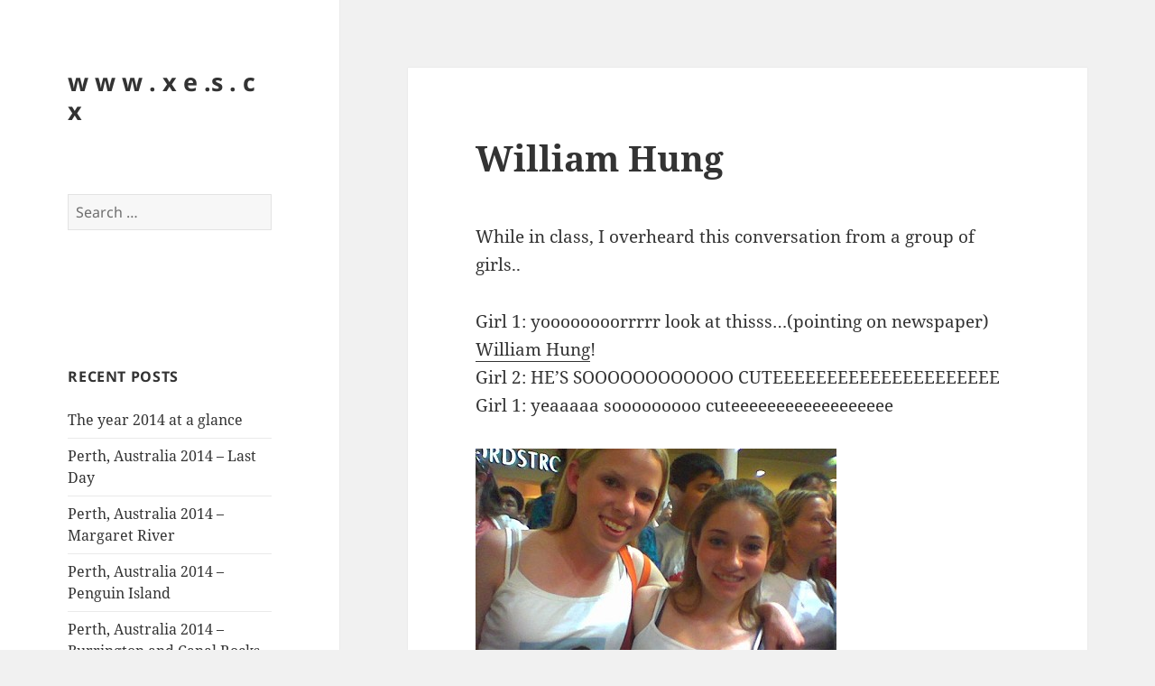

--- FILE ---
content_type: text/html; charset=UTF-8
request_url: https://xes.cx/william-hung/
body_size: 78155
content:
<!DOCTYPE html>
<html lang="en-US" class="no-js">
<head>
	<meta charset="UTF-8">
	<meta name="viewport" content="width=device-width, initial-scale=1.0">
	<link rel="profile" href="https://gmpg.org/xfn/11">
	<link rel="pingback" href="https://xes.cx/wp/xmlrpc.php">
	<script>(function(html){html.className = html.className.replace(/\bno-js\b/,'js')})(document.documentElement);</script>
<title>William Hung &#8211; w w w . x e .s . c x</title>
<meta name='robots' content='max-image-preview:large' />
	<style>img:is([sizes="auto" i], [sizes^="auto," i]) { contain-intrinsic-size: 3000px 1500px }</style>
	<link rel='dns-prefetch' href='//secure.gravatar.com' />
<link rel='dns-prefetch' href='//stats.wp.com' />
<link rel='dns-prefetch' href='//v0.wordpress.com' />
<link rel="alternate" type="application/rss+xml" title="w w w . x e .s . c x &raquo; Feed" href="https://xes.cx/feed/" />
<link rel="alternate" type="application/rss+xml" title="w w w . x e .s . c x &raquo; Comments Feed" href="https://xes.cx/comments/feed/" />
<link rel="alternate" type="application/rss+xml" title="w w w . x e .s . c x &raquo; William Hung Comments Feed" href="https://xes.cx/william-hung/feed/" />
<script>
window._wpemojiSettings = {"baseUrl":"https:\/\/s.w.org\/images\/core\/emoji\/15.0.3\/72x72\/","ext":".png","svgUrl":"https:\/\/s.w.org\/images\/core\/emoji\/15.0.3\/svg\/","svgExt":".svg","source":{"concatemoji":"https:\/\/xes.cx\/wp\/wp-includes\/js\/wp-emoji-release.min.js?ver=e1b1a175447b39dd26debe448a651781"}};
/*! This file is auto-generated */
!function(i,n){var o,s,e;function c(e){try{var t={supportTests:e,timestamp:(new Date).valueOf()};sessionStorage.setItem(o,JSON.stringify(t))}catch(e){}}function p(e,t,n){e.clearRect(0,0,e.canvas.width,e.canvas.height),e.fillText(t,0,0);var t=new Uint32Array(e.getImageData(0,0,e.canvas.width,e.canvas.height).data),r=(e.clearRect(0,0,e.canvas.width,e.canvas.height),e.fillText(n,0,0),new Uint32Array(e.getImageData(0,0,e.canvas.width,e.canvas.height).data));return t.every(function(e,t){return e===r[t]})}function u(e,t,n){switch(t){case"flag":return n(e,"\ud83c\udff3\ufe0f\u200d\u26a7\ufe0f","\ud83c\udff3\ufe0f\u200b\u26a7\ufe0f")?!1:!n(e,"\ud83c\uddfa\ud83c\uddf3","\ud83c\uddfa\u200b\ud83c\uddf3")&&!n(e,"\ud83c\udff4\udb40\udc67\udb40\udc62\udb40\udc65\udb40\udc6e\udb40\udc67\udb40\udc7f","\ud83c\udff4\u200b\udb40\udc67\u200b\udb40\udc62\u200b\udb40\udc65\u200b\udb40\udc6e\u200b\udb40\udc67\u200b\udb40\udc7f");case"emoji":return!n(e,"\ud83d\udc26\u200d\u2b1b","\ud83d\udc26\u200b\u2b1b")}return!1}function f(e,t,n){var r="undefined"!=typeof WorkerGlobalScope&&self instanceof WorkerGlobalScope?new OffscreenCanvas(300,150):i.createElement("canvas"),a=r.getContext("2d",{willReadFrequently:!0}),o=(a.textBaseline="top",a.font="600 32px Arial",{});return e.forEach(function(e){o[e]=t(a,e,n)}),o}function t(e){var t=i.createElement("script");t.src=e,t.defer=!0,i.head.appendChild(t)}"undefined"!=typeof Promise&&(o="wpEmojiSettingsSupports",s=["flag","emoji"],n.supports={everything:!0,everythingExceptFlag:!0},e=new Promise(function(e){i.addEventListener("DOMContentLoaded",e,{once:!0})}),new Promise(function(t){var n=function(){try{var e=JSON.parse(sessionStorage.getItem(o));if("object"==typeof e&&"number"==typeof e.timestamp&&(new Date).valueOf()<e.timestamp+604800&&"object"==typeof e.supportTests)return e.supportTests}catch(e){}return null}();if(!n){if("undefined"!=typeof Worker&&"undefined"!=typeof OffscreenCanvas&&"undefined"!=typeof URL&&URL.createObjectURL&&"undefined"!=typeof Blob)try{var e="postMessage("+f.toString()+"("+[JSON.stringify(s),u.toString(),p.toString()].join(",")+"));",r=new Blob([e],{type:"text/javascript"}),a=new Worker(URL.createObjectURL(r),{name:"wpTestEmojiSupports"});return void(a.onmessage=function(e){c(n=e.data),a.terminate(),t(n)})}catch(e){}c(n=f(s,u,p))}t(n)}).then(function(e){for(var t in e)n.supports[t]=e[t],n.supports.everything=n.supports.everything&&n.supports[t],"flag"!==t&&(n.supports.everythingExceptFlag=n.supports.everythingExceptFlag&&n.supports[t]);n.supports.everythingExceptFlag=n.supports.everythingExceptFlag&&!n.supports.flag,n.DOMReady=!1,n.readyCallback=function(){n.DOMReady=!0}}).then(function(){return e}).then(function(){var e;n.supports.everything||(n.readyCallback(),(e=n.source||{}).concatemoji?t(e.concatemoji):e.wpemoji&&e.twemoji&&(t(e.twemoji),t(e.wpemoji)))}))}((window,document),window._wpemojiSettings);
</script>
<link rel='stylesheet' id='twentyfifteen-jetpack-css' href='https://xes.cx/wp/wp-content/plugins/jetpack/modules/theme-tools/compat/twentyfifteen.css?ver=14.1' media='all' />
<link rel='stylesheet' id='pmb_common-css' href='https://xes.cx/wp/wp-content/plugins/print-my-blog/assets/styles/pmb-common.css?ver=1735526829' media='all' />
<style id='wp-emoji-styles-inline-css'>

	img.wp-smiley, img.emoji {
		display: inline !important;
		border: none !important;
		box-shadow: none !important;
		height: 1em !important;
		width: 1em !important;
		margin: 0 0.07em !important;
		vertical-align: -0.1em !important;
		background: none !important;
		padding: 0 !important;
	}
</style>
<link rel='stylesheet' id='wp-block-library-css' href='https://xes.cx/wp/wp-includes/css/dist/block-library/style.min.css?ver=e1b1a175447b39dd26debe448a651781' media='all' />
<style id='wp-block-library-theme-inline-css'>
.wp-block-audio :where(figcaption){color:#555;font-size:13px;text-align:center}.is-dark-theme .wp-block-audio :where(figcaption){color:#ffffffa6}.wp-block-audio{margin:0 0 1em}.wp-block-code{border:1px solid #ccc;border-radius:4px;font-family:Menlo,Consolas,monaco,monospace;padding:.8em 1em}.wp-block-embed :where(figcaption){color:#555;font-size:13px;text-align:center}.is-dark-theme .wp-block-embed :where(figcaption){color:#ffffffa6}.wp-block-embed{margin:0 0 1em}.blocks-gallery-caption{color:#555;font-size:13px;text-align:center}.is-dark-theme .blocks-gallery-caption{color:#ffffffa6}:root :where(.wp-block-image figcaption){color:#555;font-size:13px;text-align:center}.is-dark-theme :root :where(.wp-block-image figcaption){color:#ffffffa6}.wp-block-image{margin:0 0 1em}.wp-block-pullquote{border-bottom:4px solid;border-top:4px solid;color:currentColor;margin-bottom:1.75em}.wp-block-pullquote cite,.wp-block-pullquote footer,.wp-block-pullquote__citation{color:currentColor;font-size:.8125em;font-style:normal;text-transform:uppercase}.wp-block-quote{border-left:.25em solid;margin:0 0 1.75em;padding-left:1em}.wp-block-quote cite,.wp-block-quote footer{color:currentColor;font-size:.8125em;font-style:normal;position:relative}.wp-block-quote:where(.has-text-align-right){border-left:none;border-right:.25em solid;padding-left:0;padding-right:1em}.wp-block-quote:where(.has-text-align-center){border:none;padding-left:0}.wp-block-quote.is-large,.wp-block-quote.is-style-large,.wp-block-quote:where(.is-style-plain){border:none}.wp-block-search .wp-block-search__label{font-weight:700}.wp-block-search__button{border:1px solid #ccc;padding:.375em .625em}:where(.wp-block-group.has-background){padding:1.25em 2.375em}.wp-block-separator.has-css-opacity{opacity:.4}.wp-block-separator{border:none;border-bottom:2px solid;margin-left:auto;margin-right:auto}.wp-block-separator.has-alpha-channel-opacity{opacity:1}.wp-block-separator:not(.is-style-wide):not(.is-style-dots){width:100px}.wp-block-separator.has-background:not(.is-style-dots){border-bottom:none;height:1px}.wp-block-separator.has-background:not(.is-style-wide):not(.is-style-dots){height:2px}.wp-block-table{margin:0 0 1em}.wp-block-table td,.wp-block-table th{word-break:normal}.wp-block-table :where(figcaption){color:#555;font-size:13px;text-align:center}.is-dark-theme .wp-block-table :where(figcaption){color:#ffffffa6}.wp-block-video :where(figcaption){color:#555;font-size:13px;text-align:center}.is-dark-theme .wp-block-video :where(figcaption){color:#ffffffa6}.wp-block-video{margin:0 0 1em}:root :where(.wp-block-template-part.has-background){margin-bottom:0;margin-top:0;padding:1.25em 2.375em}
</style>
<link rel='stylesheet' id='pmb-select2-css' href='https://xes.cx/wp/wp-content/plugins/print-my-blog/assets/styles/libs/select2.min.css?ver=4.0.6' media='all' />
<link rel='stylesheet' id='pmb-jquery-ui-css' href='https://xes.cx/wp/wp-content/plugins/print-my-blog/assets/styles/libs/jquery-ui/jquery-ui.min.css?ver=1.11.4' media='all' />
<link rel='stylesheet' id='pmb-setup-page-css' href='https://xes.cx/wp/wp-content/plugins/print-my-blog/assets/styles/setup-page.css?ver=1735526829' media='all' />
<link rel='stylesheet' id='mediaelement-css' href='https://xes.cx/wp/wp-includes/js/mediaelement/mediaelementplayer-legacy.min.css?ver=4.2.17' media='all' />
<link rel='stylesheet' id='wp-mediaelement-css' href='https://xes.cx/wp/wp-includes/js/mediaelement/wp-mediaelement.min.css?ver=e1b1a175447b39dd26debe448a651781' media='all' />
<style id='jetpack-sharing-buttons-style-inline-css'>
.jetpack-sharing-buttons__services-list{display:flex;flex-direction:row;flex-wrap:wrap;gap:0;list-style-type:none;margin:5px;padding:0}.jetpack-sharing-buttons__services-list.has-small-icon-size{font-size:12px}.jetpack-sharing-buttons__services-list.has-normal-icon-size{font-size:16px}.jetpack-sharing-buttons__services-list.has-large-icon-size{font-size:24px}.jetpack-sharing-buttons__services-list.has-huge-icon-size{font-size:36px}@media print{.jetpack-sharing-buttons__services-list{display:none!important}}.editor-styles-wrapper .wp-block-jetpack-sharing-buttons{gap:0;padding-inline-start:0}ul.jetpack-sharing-buttons__services-list.has-background{padding:1.25em 2.375em}
</style>
<style id='classic-theme-styles-inline-css'>
/*! This file is auto-generated */
.wp-block-button__link{color:#fff;background-color:#32373c;border-radius:9999px;box-shadow:none;text-decoration:none;padding:calc(.667em + 2px) calc(1.333em + 2px);font-size:1.125em}.wp-block-file__button{background:#32373c;color:#fff;text-decoration:none}
</style>
<style id='global-styles-inline-css'>
:root{--wp--preset--aspect-ratio--square: 1;--wp--preset--aspect-ratio--4-3: 4/3;--wp--preset--aspect-ratio--3-4: 3/4;--wp--preset--aspect-ratio--3-2: 3/2;--wp--preset--aspect-ratio--2-3: 2/3;--wp--preset--aspect-ratio--16-9: 16/9;--wp--preset--aspect-ratio--9-16: 9/16;--wp--preset--color--black: #000000;--wp--preset--color--cyan-bluish-gray: #abb8c3;--wp--preset--color--white: #fff;--wp--preset--color--pale-pink: #f78da7;--wp--preset--color--vivid-red: #cf2e2e;--wp--preset--color--luminous-vivid-orange: #ff6900;--wp--preset--color--luminous-vivid-amber: #fcb900;--wp--preset--color--light-green-cyan: #7bdcb5;--wp--preset--color--vivid-green-cyan: #00d084;--wp--preset--color--pale-cyan-blue: #8ed1fc;--wp--preset--color--vivid-cyan-blue: #0693e3;--wp--preset--color--vivid-purple: #9b51e0;--wp--preset--color--dark-gray: #111;--wp--preset--color--light-gray: #f1f1f1;--wp--preset--color--yellow: #f4ca16;--wp--preset--color--dark-brown: #352712;--wp--preset--color--medium-pink: #e53b51;--wp--preset--color--light-pink: #ffe5d1;--wp--preset--color--dark-purple: #2e2256;--wp--preset--color--purple: #674970;--wp--preset--color--blue-gray: #22313f;--wp--preset--color--bright-blue: #55c3dc;--wp--preset--color--light-blue: #e9f2f9;--wp--preset--gradient--vivid-cyan-blue-to-vivid-purple: linear-gradient(135deg,rgba(6,147,227,1) 0%,rgb(155,81,224) 100%);--wp--preset--gradient--light-green-cyan-to-vivid-green-cyan: linear-gradient(135deg,rgb(122,220,180) 0%,rgb(0,208,130) 100%);--wp--preset--gradient--luminous-vivid-amber-to-luminous-vivid-orange: linear-gradient(135deg,rgba(252,185,0,1) 0%,rgba(255,105,0,1) 100%);--wp--preset--gradient--luminous-vivid-orange-to-vivid-red: linear-gradient(135deg,rgba(255,105,0,1) 0%,rgb(207,46,46) 100%);--wp--preset--gradient--very-light-gray-to-cyan-bluish-gray: linear-gradient(135deg,rgb(238,238,238) 0%,rgb(169,184,195) 100%);--wp--preset--gradient--cool-to-warm-spectrum: linear-gradient(135deg,rgb(74,234,220) 0%,rgb(151,120,209) 20%,rgb(207,42,186) 40%,rgb(238,44,130) 60%,rgb(251,105,98) 80%,rgb(254,248,76) 100%);--wp--preset--gradient--blush-light-purple: linear-gradient(135deg,rgb(255,206,236) 0%,rgb(152,150,240) 100%);--wp--preset--gradient--blush-bordeaux: linear-gradient(135deg,rgb(254,205,165) 0%,rgb(254,45,45) 50%,rgb(107,0,62) 100%);--wp--preset--gradient--luminous-dusk: linear-gradient(135deg,rgb(255,203,112) 0%,rgb(199,81,192) 50%,rgb(65,88,208) 100%);--wp--preset--gradient--pale-ocean: linear-gradient(135deg,rgb(255,245,203) 0%,rgb(182,227,212) 50%,rgb(51,167,181) 100%);--wp--preset--gradient--electric-grass: linear-gradient(135deg,rgb(202,248,128) 0%,rgb(113,206,126) 100%);--wp--preset--gradient--midnight: linear-gradient(135deg,rgb(2,3,129) 0%,rgb(40,116,252) 100%);--wp--preset--gradient--dark-gray-gradient-gradient: linear-gradient(90deg, rgba(17,17,17,1) 0%, rgba(42,42,42,1) 100%);--wp--preset--gradient--light-gray-gradient: linear-gradient(90deg, rgba(241,241,241,1) 0%, rgba(215,215,215,1) 100%);--wp--preset--gradient--white-gradient: linear-gradient(90deg, rgba(255,255,255,1) 0%, rgba(230,230,230,1) 100%);--wp--preset--gradient--yellow-gradient: linear-gradient(90deg, rgba(244,202,22,1) 0%, rgba(205,168,10,1) 100%);--wp--preset--gradient--dark-brown-gradient: linear-gradient(90deg, rgba(53,39,18,1) 0%, rgba(91,67,31,1) 100%);--wp--preset--gradient--medium-pink-gradient: linear-gradient(90deg, rgba(229,59,81,1) 0%, rgba(209,28,51,1) 100%);--wp--preset--gradient--light-pink-gradient: linear-gradient(90deg, rgba(255,229,209,1) 0%, rgba(255,200,158,1) 100%);--wp--preset--gradient--dark-purple-gradient: linear-gradient(90deg, rgba(46,34,86,1) 0%, rgba(66,48,123,1) 100%);--wp--preset--gradient--purple-gradient: linear-gradient(90deg, rgba(103,73,112,1) 0%, rgba(131,93,143,1) 100%);--wp--preset--gradient--blue-gray-gradient: linear-gradient(90deg, rgba(34,49,63,1) 0%, rgba(52,75,96,1) 100%);--wp--preset--gradient--bright-blue-gradient: linear-gradient(90deg, rgba(85,195,220,1) 0%, rgba(43,180,211,1) 100%);--wp--preset--gradient--light-blue-gradient: linear-gradient(90deg, rgba(233,242,249,1) 0%, rgba(193,218,238,1) 100%);--wp--preset--font-size--small: 13px;--wp--preset--font-size--medium: 20px;--wp--preset--font-size--large: 36px;--wp--preset--font-size--x-large: 42px;--wp--preset--spacing--20: 0.44rem;--wp--preset--spacing--30: 0.67rem;--wp--preset--spacing--40: 1rem;--wp--preset--spacing--50: 1.5rem;--wp--preset--spacing--60: 2.25rem;--wp--preset--spacing--70: 3.38rem;--wp--preset--spacing--80: 5.06rem;--wp--preset--shadow--natural: 6px 6px 9px rgba(0, 0, 0, 0.2);--wp--preset--shadow--deep: 12px 12px 50px rgba(0, 0, 0, 0.4);--wp--preset--shadow--sharp: 6px 6px 0px rgba(0, 0, 0, 0.2);--wp--preset--shadow--outlined: 6px 6px 0px -3px rgba(255, 255, 255, 1), 6px 6px rgba(0, 0, 0, 1);--wp--preset--shadow--crisp: 6px 6px 0px rgba(0, 0, 0, 1);}:where(.is-layout-flex){gap: 0.5em;}:where(.is-layout-grid){gap: 0.5em;}body .is-layout-flex{display: flex;}.is-layout-flex{flex-wrap: wrap;align-items: center;}.is-layout-flex > :is(*, div){margin: 0;}body .is-layout-grid{display: grid;}.is-layout-grid > :is(*, div){margin: 0;}:where(.wp-block-columns.is-layout-flex){gap: 2em;}:where(.wp-block-columns.is-layout-grid){gap: 2em;}:where(.wp-block-post-template.is-layout-flex){gap: 1.25em;}:where(.wp-block-post-template.is-layout-grid){gap: 1.25em;}.has-black-color{color: var(--wp--preset--color--black) !important;}.has-cyan-bluish-gray-color{color: var(--wp--preset--color--cyan-bluish-gray) !important;}.has-white-color{color: var(--wp--preset--color--white) !important;}.has-pale-pink-color{color: var(--wp--preset--color--pale-pink) !important;}.has-vivid-red-color{color: var(--wp--preset--color--vivid-red) !important;}.has-luminous-vivid-orange-color{color: var(--wp--preset--color--luminous-vivid-orange) !important;}.has-luminous-vivid-amber-color{color: var(--wp--preset--color--luminous-vivid-amber) !important;}.has-light-green-cyan-color{color: var(--wp--preset--color--light-green-cyan) !important;}.has-vivid-green-cyan-color{color: var(--wp--preset--color--vivid-green-cyan) !important;}.has-pale-cyan-blue-color{color: var(--wp--preset--color--pale-cyan-blue) !important;}.has-vivid-cyan-blue-color{color: var(--wp--preset--color--vivid-cyan-blue) !important;}.has-vivid-purple-color{color: var(--wp--preset--color--vivid-purple) !important;}.has-black-background-color{background-color: var(--wp--preset--color--black) !important;}.has-cyan-bluish-gray-background-color{background-color: var(--wp--preset--color--cyan-bluish-gray) !important;}.has-white-background-color{background-color: var(--wp--preset--color--white) !important;}.has-pale-pink-background-color{background-color: var(--wp--preset--color--pale-pink) !important;}.has-vivid-red-background-color{background-color: var(--wp--preset--color--vivid-red) !important;}.has-luminous-vivid-orange-background-color{background-color: var(--wp--preset--color--luminous-vivid-orange) !important;}.has-luminous-vivid-amber-background-color{background-color: var(--wp--preset--color--luminous-vivid-amber) !important;}.has-light-green-cyan-background-color{background-color: var(--wp--preset--color--light-green-cyan) !important;}.has-vivid-green-cyan-background-color{background-color: var(--wp--preset--color--vivid-green-cyan) !important;}.has-pale-cyan-blue-background-color{background-color: var(--wp--preset--color--pale-cyan-blue) !important;}.has-vivid-cyan-blue-background-color{background-color: var(--wp--preset--color--vivid-cyan-blue) !important;}.has-vivid-purple-background-color{background-color: var(--wp--preset--color--vivid-purple) !important;}.has-black-border-color{border-color: var(--wp--preset--color--black) !important;}.has-cyan-bluish-gray-border-color{border-color: var(--wp--preset--color--cyan-bluish-gray) !important;}.has-white-border-color{border-color: var(--wp--preset--color--white) !important;}.has-pale-pink-border-color{border-color: var(--wp--preset--color--pale-pink) !important;}.has-vivid-red-border-color{border-color: var(--wp--preset--color--vivid-red) !important;}.has-luminous-vivid-orange-border-color{border-color: var(--wp--preset--color--luminous-vivid-orange) !important;}.has-luminous-vivid-amber-border-color{border-color: var(--wp--preset--color--luminous-vivid-amber) !important;}.has-light-green-cyan-border-color{border-color: var(--wp--preset--color--light-green-cyan) !important;}.has-vivid-green-cyan-border-color{border-color: var(--wp--preset--color--vivid-green-cyan) !important;}.has-pale-cyan-blue-border-color{border-color: var(--wp--preset--color--pale-cyan-blue) !important;}.has-vivid-cyan-blue-border-color{border-color: var(--wp--preset--color--vivid-cyan-blue) !important;}.has-vivid-purple-border-color{border-color: var(--wp--preset--color--vivid-purple) !important;}.has-vivid-cyan-blue-to-vivid-purple-gradient-background{background: var(--wp--preset--gradient--vivid-cyan-blue-to-vivid-purple) !important;}.has-light-green-cyan-to-vivid-green-cyan-gradient-background{background: var(--wp--preset--gradient--light-green-cyan-to-vivid-green-cyan) !important;}.has-luminous-vivid-amber-to-luminous-vivid-orange-gradient-background{background: var(--wp--preset--gradient--luminous-vivid-amber-to-luminous-vivid-orange) !important;}.has-luminous-vivid-orange-to-vivid-red-gradient-background{background: var(--wp--preset--gradient--luminous-vivid-orange-to-vivid-red) !important;}.has-very-light-gray-to-cyan-bluish-gray-gradient-background{background: var(--wp--preset--gradient--very-light-gray-to-cyan-bluish-gray) !important;}.has-cool-to-warm-spectrum-gradient-background{background: var(--wp--preset--gradient--cool-to-warm-spectrum) !important;}.has-blush-light-purple-gradient-background{background: var(--wp--preset--gradient--blush-light-purple) !important;}.has-blush-bordeaux-gradient-background{background: var(--wp--preset--gradient--blush-bordeaux) !important;}.has-luminous-dusk-gradient-background{background: var(--wp--preset--gradient--luminous-dusk) !important;}.has-pale-ocean-gradient-background{background: var(--wp--preset--gradient--pale-ocean) !important;}.has-electric-grass-gradient-background{background: var(--wp--preset--gradient--electric-grass) !important;}.has-midnight-gradient-background{background: var(--wp--preset--gradient--midnight) !important;}.has-small-font-size{font-size: var(--wp--preset--font-size--small) !important;}.has-medium-font-size{font-size: var(--wp--preset--font-size--medium) !important;}.has-large-font-size{font-size: var(--wp--preset--font-size--large) !important;}.has-x-large-font-size{font-size: var(--wp--preset--font-size--x-large) !important;}
:where(.wp-block-post-template.is-layout-flex){gap: 1.25em;}:where(.wp-block-post-template.is-layout-grid){gap: 1.25em;}
:where(.wp-block-columns.is-layout-flex){gap: 2em;}:where(.wp-block-columns.is-layout-grid){gap: 2em;}
:root :where(.wp-block-pullquote){font-size: 1.5em;line-height: 1.6;}
</style>
<link rel='stylesheet' id='twentyfifteen-fonts-css' href='https://xes.cx/wp/wp-content/themes/twentyfifteen/assets/fonts/noto-sans-plus-noto-serif-plus-inconsolata.css?ver=20230328' media='all' />
<link rel='stylesheet' id='genericons-css' href='https://xes.cx/wp/wp-content/plugins/jetpack/_inc/genericons/genericons/genericons.css?ver=3.1' media='all' />
<link rel='stylesheet' id='twentyfifteen-style-css' href='https://xes.cx/wp/wp-content/themes/twentyfifteen/style.css?ver=20241112' media='all' />
<link rel='stylesheet' id='twentyfifteen-block-style-css' href='https://xes.cx/wp/wp-content/themes/twentyfifteen/css/blocks.css?ver=20240715' media='all' />
<script src="https://xes.cx/wp/wp-includes/js/jquery/jquery.min.js?ver=3.7.1" id="jquery-core-js"></script>
<script src="https://xes.cx/wp/wp-includes/js/jquery/jquery-migrate.min.js?ver=3.4.1" id="jquery-migrate-js"></script>
<script id="twentyfifteen-script-js-extra">
var screenReaderText = {"expand":"<span class=\"screen-reader-text\">expand child menu<\/span>","collapse":"<span class=\"screen-reader-text\">collapse child menu<\/span>"};
</script>
<script src="https://xes.cx/wp/wp-content/themes/twentyfifteen/js/functions.js?ver=20221101" id="twentyfifteen-script-js" defer data-wp-strategy="defer"></script>
<link rel="https://api.w.org/" href="https://xes.cx/wp-json/" /><link rel="alternate" title="JSON" type="application/json" href="https://xes.cx/wp-json/wp/v2/posts/845" /><link rel="EditURI" type="application/rsd+xml" title="RSD" href="https://xes.cx/wp/xmlrpc.php?rsd" />

<link rel="canonical" href="https://xes.cx/william-hung/" />
<link rel='shortlink' href='https://wp.me/pFeK9-dD' />
<link rel="alternate" title="oEmbed (JSON)" type="application/json+oembed" href="https://xes.cx/wp-json/oembed/1.0/embed?url=https%3A%2F%2Fxes.cx%2Fwilliam-hung%2F" />
<link rel="alternate" title="oEmbed (XML)" type="text/xml+oembed" href="https://xes.cx/wp-json/oembed/1.0/embed?url=https%3A%2F%2Fxes.cx%2Fwilliam-hung%2F&#038;format=xml" />
<script type="text/javascript">
(function(url){
	if(/(?:Chrome\/26\.0\.1410\.63 Safari\/537\.31|WordfenceTestMonBot)/.test(navigator.userAgent)){ return; }
	var addEvent = function(evt, handler) {
		if (window.addEventListener) {
			document.addEventListener(evt, handler, false);
		} else if (window.attachEvent) {
			document.attachEvent('on' + evt, handler);
		}
	};
	var removeEvent = function(evt, handler) {
		if (window.removeEventListener) {
			document.removeEventListener(evt, handler, false);
		} else if (window.detachEvent) {
			document.detachEvent('on' + evt, handler);
		}
	};
	var evts = 'contextmenu dblclick drag dragend dragenter dragleave dragover dragstart drop keydown keypress keyup mousedown mousemove mouseout mouseover mouseup mousewheel scroll'.split(' ');
	var logHuman = function() {
		if (window.wfLogHumanRan) { return; }
		window.wfLogHumanRan = true;
		var wfscr = document.createElement('script');
		wfscr.type = 'text/javascript';
		wfscr.async = true;
		wfscr.src = url + '&r=' + Math.random();
		(document.getElementsByTagName('head')[0]||document.getElementsByTagName('body')[0]).appendChild(wfscr);
		for (var i = 0; i < evts.length; i++) {
			removeEvent(evts[i], logHuman);
		}
	};
	for (var i = 0; i < evts.length; i++) {
		addEvent(evts[i], logHuman);
	}
})('//xes.cx/?wordfence_lh=1&hid=F625CD9D0034957882C0B9C8548B2FE6');
</script>	<style>img#wpstats{display:none}</style>
		<style>.recentcomments a{display:inline !important;padding:0 !important;margin:0 !important;}</style>
<!-- Jetpack Open Graph Tags -->
<meta property="og:type" content="article" />
<meta property="og:title" content="William Hung" />
<meta property="og:url" content="https://xes.cx/william-hung/" />
<meta property="og:description" content="While in class, I overheard this conversation from a group of girls..Girl 1: yoooooooorrrrr look at thisss&#8230;(pointing on newspaper) William Hung!Girl 2: HE&#8217;S SOOOOOOOOOOOO CUTEEEEEEEEEEE…" />
<meta property="article:published_time" content="2004-03-30T15:22:00+00:00" />
<meta property="article:modified_time" content="2009-04-01T17:16:42+00:00" />
<meta property="og:site_name" content="w w w . x e .s . c x" />
<meta property="og:image" content="https://s0.wp.com/i/blank.jpg" />
<meta property="og:image:alt" content="" />
<meta property="og:locale" content="en_US" />
<meta name="twitter:text:title" content="William Hung" />
<meta name="twitter:card" content="summary" />

<!-- End Jetpack Open Graph Tags -->
</head>

<body class="post-template-default single single-post postid-845 single-format-standard wp-embed-responsive">
<div id="page" class="hfeed site">
	<a class="skip-link screen-reader-text" href="#content">
		Skip to content	</a>

	<div id="sidebar" class="sidebar">
		<header id="masthead" class="site-header">
			<div class="site-branding">
										<p class="site-title"><a href="https://xes.cx/" rel="home">w w w . x e .s . c x</a></p>
										<button class="secondary-toggle">Menu and widgets</button>
			</div><!-- .site-branding -->
		</header><!-- .site-header -->

			<div id="secondary" class="secondary">

		
		
					<div id="widget-area" class="widget-area" role="complementary">
				<aside id="search-2" class="widget widget_search"><form role="search" method="get" class="search-form" action="https://xes.cx/">
				<label>
					<span class="screen-reader-text">Search for:</span>
					<input type="search" class="search-field" placeholder="Search &hellip;" value="" name="s" />
				</label>
				<input type="submit" class="search-submit screen-reader-text" value="Search" />
			</form></aside><aside id="text-2" class="widget widget_text">			<div class="textwidget"><!-- nuffnang -->
<script type="text/javascript">
        nuffnang_bid = "56b690cbc24a6e813e1bff0917aaf82e";
        document.write( "<div id='nuffnang_ss'></div>" );
        (function() {	
                var nn = document.createElement('script'); nn.type = 'text/javascript';    
                nn.src = 'http://eccdn1.synad3.nuffnang.com.my/ss.js';    
                var s = document.getElementsByTagName('script')[0]; s.parentNode.insertBefore(nn, s.nextSibling);
        })();
</script>
<!-- nuffnang-->
                        </div>
		</aside>
		<aside id="recent-posts-2" class="widget widget_recent_entries">
		<h2 class="widget-title">Recent Posts</h2><nav aria-label="Recent Posts">
		<ul>
											<li>
					<a href="https://xes.cx/the-year-2014-at-a-glance/">The year 2014 at a glance</a>
									</li>
											<li>
					<a href="https://xes.cx/perth-australia-2014-last-day/">Perth, Australia 2014 &#8211; Last Day</a>
									</li>
											<li>
					<a href="https://xes.cx/perth-australia-2014-margaret-river/">Perth, Australia 2014 &#8211; Margaret River</a>
									</li>
											<li>
					<a href="https://xes.cx/perth-australia-2014-penguin-island/">Perth, Australia 2014 &#8211; Penguin Island</a>
									</li>
											<li>
					<a href="https://xes.cx/perth-australia-2014-burrington-and-canal-rocks/">Perth, Australia 2014 &#8211; Burrington and Canal Rocks</a>
									</li>
					</ul>

		</nav></aside><aside id="recent-comments-2" class="widget widget_recent_comments"><h2 class="widget-title">Recent Comments</h2><nav aria-label="Recent Comments"><ul id="recentcomments"><li class="recentcomments"><span class="comment-author-link">Faai</span> on <a href="https://xes.cx/perth-australia-2014-last-day/#comment-164860">Perth, Australia 2014 &#8211; Last Day</a></li><li class="recentcomments"><span class="comment-author-link">xes</span> on <a href="https://xes.cx/students-guide-to-malaysian-legal-profession/#comment-141121">Student&#8217;s Guide to Malaysian Legal Profession</a></li><li class="recentcomments"><span class="comment-author-link">Eva cheah</span> on <a href="https://xes.cx/students-guide-to-malaysian-legal-profession/#comment-141114">Student&#8217;s Guide to Malaysian Legal Profession</a></li><li class="recentcomments"><span class="comment-author-link">xes</span> on <a href="https://xes.cx/borneo-court-document/#comment-140947">Borneo Court Document</a></li><li class="recentcomments"><span class="comment-author-link">Tim Pegler</span> on <a href="https://xes.cx/borneo-court-document/#comment-140946">Borneo Court Document</a></li></ul></nav></aside><aside id="archives-2" class="widget widget_archive"><h2 class="widget-title">Archives</h2><nav aria-label="Archives">
			<ul>
					<li><a href='https://xes.cx/2022/02/'>February 2022</a></li>
	<li><a href='https://xes.cx/2015/05/'>May 2015</a></li>
	<li><a href='https://xes.cx/2015/04/'>April 2015</a></li>
	<li><a href='https://xes.cx/2015/03/'>March 2015</a></li>
	<li><a href='https://xes.cx/2015/02/'>February 2015</a></li>
	<li><a href='https://xes.cx/2014/12/'>December 2014</a></li>
	<li><a href='https://xes.cx/2014/11/'>November 2014</a></li>
	<li><a href='https://xes.cx/2014/10/'>October 2014</a></li>
	<li><a href='https://xes.cx/2014/08/'>August 2014</a></li>
	<li><a href='https://xes.cx/2014/07/'>July 2014</a></li>
	<li><a href='https://xes.cx/2014/06/'>June 2014</a></li>
	<li><a href='https://xes.cx/2014/05/'>May 2014</a></li>
	<li><a href='https://xes.cx/2014/03/'>March 2014</a></li>
	<li><a href='https://xes.cx/2014/02/'>February 2014</a></li>
	<li><a href='https://xes.cx/2014/01/'>January 2014</a></li>
	<li><a href='https://xes.cx/2013/12/'>December 2013</a></li>
	<li><a href='https://xes.cx/2013/11/'>November 2013</a></li>
	<li><a href='https://xes.cx/2013/10/'>October 2013</a></li>
	<li><a href='https://xes.cx/2013/09/'>September 2013</a></li>
	<li><a href='https://xes.cx/2013/08/'>August 2013</a></li>
	<li><a href='https://xes.cx/2013/07/'>July 2013</a></li>
	<li><a href='https://xes.cx/2013/06/'>June 2013</a></li>
	<li><a href='https://xes.cx/2013/05/'>May 2013</a></li>
	<li><a href='https://xes.cx/2013/04/'>April 2013</a></li>
	<li><a href='https://xes.cx/2013/03/'>March 2013</a></li>
	<li><a href='https://xes.cx/2013/02/'>February 2013</a></li>
	<li><a href='https://xes.cx/2013/01/'>January 2013</a></li>
	<li><a href='https://xes.cx/2012/12/'>December 2012</a></li>
	<li><a href='https://xes.cx/2012/11/'>November 2012</a></li>
	<li><a href='https://xes.cx/2012/10/'>October 2012</a></li>
	<li><a href='https://xes.cx/2012/09/'>September 2012</a></li>
	<li><a href='https://xes.cx/2012/08/'>August 2012</a></li>
	<li><a href='https://xes.cx/2012/07/'>July 2012</a></li>
	<li><a href='https://xes.cx/2012/06/'>June 2012</a></li>
	<li><a href='https://xes.cx/2012/05/'>May 2012</a></li>
	<li><a href='https://xes.cx/2012/04/'>April 2012</a></li>
	<li><a href='https://xes.cx/2012/03/'>March 2012</a></li>
	<li><a href='https://xes.cx/2012/02/'>February 2012</a></li>
	<li><a href='https://xes.cx/2012/01/'>January 2012</a></li>
	<li><a href='https://xes.cx/2011/12/'>December 2011</a></li>
	<li><a href='https://xes.cx/2011/11/'>November 2011</a></li>
	<li><a href='https://xes.cx/2011/10/'>October 2011</a></li>
	<li><a href='https://xes.cx/2011/09/'>September 2011</a></li>
	<li><a href='https://xes.cx/2011/08/'>August 2011</a></li>
	<li><a href='https://xes.cx/2011/07/'>July 2011</a></li>
	<li><a href='https://xes.cx/2011/06/'>June 2011</a></li>
	<li><a href='https://xes.cx/2011/05/'>May 2011</a></li>
	<li><a href='https://xes.cx/2011/04/'>April 2011</a></li>
	<li><a href='https://xes.cx/2011/03/'>March 2011</a></li>
	<li><a href='https://xes.cx/2011/02/'>February 2011</a></li>
	<li><a href='https://xes.cx/2011/01/'>January 2011</a></li>
	<li><a href='https://xes.cx/2010/12/'>December 2010</a></li>
	<li><a href='https://xes.cx/2010/11/'>November 2010</a></li>
	<li><a href='https://xes.cx/2010/10/'>October 2010</a></li>
	<li><a href='https://xes.cx/2010/09/'>September 2010</a></li>
	<li><a href='https://xes.cx/2010/08/'>August 2010</a></li>
	<li><a href='https://xes.cx/2010/07/'>July 2010</a></li>
	<li><a href='https://xes.cx/2010/06/'>June 2010</a></li>
	<li><a href='https://xes.cx/2010/05/'>May 2010</a></li>
	<li><a href='https://xes.cx/2010/04/'>April 2010</a></li>
	<li><a href='https://xes.cx/2010/03/'>March 2010</a></li>
	<li><a href='https://xes.cx/2010/02/'>February 2010</a></li>
	<li><a href='https://xes.cx/2010/01/'>January 2010</a></li>
	<li><a href='https://xes.cx/2009/12/'>December 2009</a></li>
	<li><a href='https://xes.cx/2009/11/'>November 2009</a></li>
	<li><a href='https://xes.cx/2009/10/'>October 2009</a></li>
	<li><a href='https://xes.cx/2009/09/'>September 2009</a></li>
	<li><a href='https://xes.cx/2009/08/'>August 2009</a></li>
	<li><a href='https://xes.cx/2009/07/'>July 2009</a></li>
	<li><a href='https://xes.cx/2009/06/'>June 2009</a></li>
	<li><a href='https://xes.cx/2009/05/'>May 2009</a></li>
	<li><a href='https://xes.cx/2009/04/'>April 2009</a></li>
	<li><a href='https://xes.cx/2009/03/'>March 2009</a></li>
	<li><a href='https://xes.cx/2009/02/'>February 2009</a></li>
	<li><a href='https://xes.cx/2009/01/'>January 2009</a></li>
	<li><a href='https://xes.cx/2008/12/'>December 2008</a></li>
	<li><a href='https://xes.cx/2008/11/'>November 2008</a></li>
	<li><a href='https://xes.cx/2008/10/'>October 2008</a></li>
	<li><a href='https://xes.cx/2008/09/'>September 2008</a></li>
	<li><a href='https://xes.cx/2008/08/'>August 2008</a></li>
	<li><a href='https://xes.cx/2008/07/'>July 2008</a></li>
	<li><a href='https://xes.cx/2008/06/'>June 2008</a></li>
	<li><a href='https://xes.cx/2008/05/'>May 2008</a></li>
	<li><a href='https://xes.cx/2008/04/'>April 2008</a></li>
	<li><a href='https://xes.cx/2008/03/'>March 2008</a></li>
	<li><a href='https://xes.cx/2008/02/'>February 2008</a></li>
	<li><a href='https://xes.cx/2008/01/'>January 2008</a></li>
	<li><a href='https://xes.cx/2007/12/'>December 2007</a></li>
	<li><a href='https://xes.cx/2007/11/'>November 2007</a></li>
	<li><a href='https://xes.cx/2007/10/'>October 2007</a></li>
	<li><a href='https://xes.cx/2007/09/'>September 2007</a></li>
	<li><a href='https://xes.cx/2007/08/'>August 2007</a></li>
	<li><a href='https://xes.cx/2007/07/'>July 2007</a></li>
	<li><a href='https://xes.cx/2007/06/'>June 2007</a></li>
	<li><a href='https://xes.cx/2007/05/'>May 2007</a></li>
	<li><a href='https://xes.cx/2007/04/'>April 2007</a></li>
	<li><a href='https://xes.cx/2007/03/'>March 2007</a></li>
	<li><a href='https://xes.cx/2007/02/'>February 2007</a></li>
	<li><a href='https://xes.cx/2007/01/'>January 2007</a></li>
	<li><a href='https://xes.cx/2006/12/'>December 2006</a></li>
	<li><a href='https://xes.cx/2006/11/'>November 2006</a></li>
	<li><a href='https://xes.cx/2006/10/'>October 2006</a></li>
	<li><a href='https://xes.cx/2006/09/'>September 2006</a></li>
	<li><a href='https://xes.cx/2006/08/'>August 2006</a></li>
	<li><a href='https://xes.cx/2006/07/'>July 2006</a></li>
	<li><a href='https://xes.cx/2006/06/'>June 2006</a></li>
	<li><a href='https://xes.cx/2006/05/'>May 2006</a></li>
	<li><a href='https://xes.cx/2006/04/'>April 2006</a></li>
	<li><a href='https://xes.cx/2006/03/'>March 2006</a></li>
	<li><a href='https://xes.cx/2006/02/'>February 2006</a></li>
	<li><a href='https://xes.cx/2006/01/'>January 2006</a></li>
	<li><a href='https://xes.cx/2005/12/'>December 2005</a></li>
	<li><a href='https://xes.cx/2005/11/'>November 2005</a></li>
	<li><a href='https://xes.cx/2005/10/'>October 2005</a></li>
	<li><a href='https://xes.cx/2005/09/'>September 2005</a></li>
	<li><a href='https://xes.cx/2005/08/'>August 2005</a></li>
	<li><a href='https://xes.cx/2005/07/'>July 2005</a></li>
	<li><a href='https://xes.cx/2005/06/'>June 2005</a></li>
	<li><a href='https://xes.cx/2005/05/'>May 2005</a></li>
	<li><a href='https://xes.cx/2005/04/'>April 2005</a></li>
	<li><a href='https://xes.cx/2005/03/'>March 2005</a></li>
	<li><a href='https://xes.cx/2005/02/'>February 2005</a></li>
	<li><a href='https://xes.cx/2005/01/'>January 2005</a></li>
	<li><a href='https://xes.cx/2004/12/'>December 2004</a></li>
	<li><a href='https://xes.cx/2004/11/'>November 2004</a></li>
	<li><a href='https://xes.cx/2004/10/'>October 2004</a></li>
	<li><a href='https://xes.cx/2004/09/'>September 2004</a></li>
	<li><a href='https://xes.cx/2004/08/'>August 2004</a></li>
	<li><a href='https://xes.cx/2004/07/'>July 2004</a></li>
	<li><a href='https://xes.cx/2004/06/'>June 2004</a></li>
	<li><a href='https://xes.cx/2004/05/'>May 2004</a></li>
	<li><a href='https://xes.cx/2004/04/'>April 2004</a></li>
	<li><a href='https://xes.cx/2004/03/'>March 2004</a></li>
	<li><a href='https://xes.cx/2004/02/'>February 2004</a></li>
	<li><a href='https://xes.cx/2004/01/'>January 2004</a></li>
	<li><a href='https://xes.cx/2003/12/'>December 2003</a></li>
	<li><a href='https://xes.cx/2003/11/'>November 2003</a></li>
	<li><a href='https://xes.cx/2003/10/'>October 2003</a></li>
	<li><a href='https://xes.cx/2003/09/'>September 2003</a></li>
	<li><a href='https://xes.cx/2003/08/'>August 2003</a></li>
	<li><a href='https://xes.cx/2003/07/'>July 2003</a></li>
	<li><a href='https://xes.cx/2003/06/'>June 2003</a></li>
	<li><a href='https://xes.cx/2003/05/'>May 2003</a></li>
	<li><a href='https://xes.cx/2003/04/'>April 2003</a></li>
	<li><a href='https://xes.cx/2003/03/'>March 2003</a></li>
	<li><a href='https://xes.cx/2003/02/'>February 2003</a></li>
	<li><a href='https://xes.cx/2003/01/'>January 2003</a></li>
	<li><a href='https://xes.cx/2002/12/'>December 2002</a></li>
	<li><a href='https://xes.cx/2002/11/'>November 2002</a></li>
	<li><a href='https://xes.cx/2002/10/'>October 2002</a></li>
	<li><a href='https://xes.cx/2002/09/'>September 2002</a></li>
	<li><a href='https://xes.cx/2002/08/'>August 2002</a></li>
	<li><a href='https://xes.cx/2002/07/'>July 2002</a></li>
	<li><a href='https://xes.cx/2002/06/'>June 2002</a></li>
	<li><a href='https://xes.cx/2002/05/'>May 2002</a></li>
	<li><a href='https://xes.cx/2002/03/'>March 2002</a></li>
	<li><a href='https://xes.cx/2002/02/'>February 2002</a></li>
	<li><a href='https://xes.cx/2001/12/'>December 2001</a></li>
	<li><a href='https://xes.cx/2001/11/'>November 2001</a></li>
	<li><a href='https://xes.cx/2001/10/'>October 2001</a></li>
	<li><a href='https://xes.cx/2001/08/'>August 2001</a></li>
	<li><a href='https://xes.cx/2001/07/'>July 2001</a></li>
	<li><a href='https://xes.cx/2001/01/'>January 2001</a></li>
			</ul>

			</nav></aside><aside id="categories-2" class="widget widget_categories"><h2 class="widget-title">Categories</h2><nav aria-label="Categories">
			<ul>
					<li class="cat-item cat-item-25"><a href="https://xes.cx/category/travel/europe/amsterdam-2002/">Amsterdam 2002</a>
</li>
	<li class="cat-item cat-item-1360"><a href="https://xes.cx/category/travel/europe/amsterdam-2003/">Amsterdam 2003</a>
</li>
	<li class="cat-item cat-item-28"><a href="https://xes.cx/category/travel/australia-travel/aussie-backpacking-2002/">Aussie Backpacking 2002</a>
</li>
	<li class="cat-item cat-item-1688"><a href="https://xes.cx/tag/austria/">Austria</a>
</li>
	<li class="cat-item cat-item-20"><a href="https://xes.cx/category/lifestyle/babbling-bloggers/">Babbling Bloggers</a>
</li>
	<li class="cat-item cat-item-355"><a href="https://xes.cx/category/travel/bali-indonesia-2008/">Bali, Indonesia 2008</a>
</li>
	<li class="cat-item cat-item-386"><a href="https://xes.cx/category/travel/bandung-indonesia-2008/">Bandung, Indonesia 2008</a>
</li>
	<li class="cat-item cat-item-27"><a href="https://xes.cx/category/travel/thailand-travel/bangkok-2002/">Bangkok 2002</a>
</li>
	<li class="cat-item cat-item-1600"><a href="https://xes.cx/category/travel/china-travel/beijing-2013/">Beijing 2013</a>
</li>
	<li class="cat-item cat-item-291"><a href="https://xes.cx/category/travel/europe/berlin-germany-2008/">Berlin, Germany 2008</a>
</li>
	<li class="cat-item cat-item-46"><a href="https://xes.cx/tag/bimbobum/">bimbobum</a>
</li>
	<li class="cat-item cat-item-7"><a href="https://xes.cx/category/lifestyle/birthdaysweddings/">Birthdays &amp; Weddings</a>
</li>
	<li class="cat-item cat-item-1701"><a href="https://xes.cx/category/travel/united-kingdom/blackpool-2013/">Blackpool 2013</a>
</li>
	<li class="cat-item cat-item-407"><a href="https://xes.cx/category/travel/malaysia/cameron-highlands-2009/">Cameron Highlands 2009</a>
</li>
	<li class="cat-item cat-item-1138"><a href="https://xes.cx/category/travel/thailand-travel/chiang-mai-2011/">Chiang Mai 2011</a>
</li>
	<li class="cat-item cat-item-1569"><a href="https://xes.cx/category/travel/china-travel/">China</a>
</li>
	<li class="cat-item cat-item-14"><a href="https://xes.cx/category/comic-blog/">Comic Blog</a>
</li>
	<li class="cat-item cat-item-80"><a href="https://xes.cx/category/travel/united-kingdom/cumbria-the-lake-district-2002/">Cumbria &#8211; The Lake District 2002</a>
</li>
	<li class="cat-item cat-item-19"><a href="https://xes.cx/tag/doraemon/">Doraemon</a>
</li>
	<li class="cat-item cat-item-32"><a href="https://xes.cx/category/travel/europe/finland-2003/">Finland 2003</a>
</li>
	<li class="cat-item cat-item-13"><a href="https://xes.cx/category/food-and-drinks-review/">Food and Drinks Review</a>
</li>
	<li class="cat-item cat-item-39"><a href="https://xes.cx/category/football-futsal/">Football &amp; Futsal</a>
</li>
	<li class="cat-item cat-item-1333"><a href="https://xes.cx/tag/fukuoka/">Fukuoka, Japan 2012</a>
</li>
	<li class="cat-item cat-item-1"><a href="https://xes.cx/category/general/">General</a>
</li>
	<li class="cat-item cat-item-21"><a href="https://xes.cx/tag/ghost-stories/">Ghost stories</a>
</li>
	<li class="cat-item cat-item-37"><a href="https://xes.cx/category/sheffield-days/graduation-2003/">Graduation 2003</a>
</li>
	<li class="cat-item cat-item-57"><a href="https://xes.cx/category/guest-bloggers-posts/">Guest Bloggers Posts</a>
</li>
	<li class="cat-item cat-item-436"><a href="https://xes.cx/category/worthy-posts/hall-of-fame/">Hall of Fame</a>
</li>
	<li class="cat-item cat-item-449"><a href="https://xes.cx/category/malaysia-boleh/haze-2005/">Haze 2005</a>
</li>
	<li class="cat-item cat-item-56"><a href="https://xes.cx/category/travel/ho-chi-minh-city-vietnam-2006/">Ho Chi Minh City, Vietnam 2006</a>
</li>
	<li class="cat-item cat-item-1755"><a href="https://xes.cx/category/travel/hong-kong-2014/">Hong Kong 2014</a>
</li>
	<li class="cat-item cat-item-528"><a href="https://xes.cx/category/food-and-drinks-review/hong-kong-food-guide/">Hong Kong Food Guide</a>
</li>
	<li class="cat-item cat-item-520"><a href="https://xes.cx/tag/hong-kong/">Hong Kong, 2009</a>
</li>
	<li class="cat-item cat-item-67"><a href="https://xes.cx/category/travel/malaysia/ipoh-road-trip-2007/">Ipoh Road Trip 2007</a>
</li>
	<li class="cat-item cat-item-388"><a href="https://xes.cx/category/travel/malaysia/ipoh-road-trip-2008/">Ipoh Road Trip 2008</a>
</li>
	<li class="cat-item cat-item-1255"><a href="https://xes.cx/category/travel/malaysia/ipoh-road-trip-2011/">Ipoh Road Trip 2011</a>
</li>
	<li class="cat-item cat-item-40"><a href="https://xes.cx/category/travel/japan-travel/japan-2005/">Japan, 2005</a>
</li>
	<li class="cat-item cat-item-17"><a href="https://xes.cx/tag/klang-valley-food-guide/">Klang Valley Food Guide</a>
</li>
	<li class="cat-item cat-item-500"><a href="https://xes.cx/tag/koh-samui/">Koh Samui, Thailand 2009</a>
</li>
	<li class="cat-item cat-item-171"><a href="https://xes.cx/tag/kota-kinabalu-food-guide/">Kota Kinabalu Food Guide</a>
</li>
	<li class="cat-item cat-item-148"><a href="https://xes.cx/category/travel/malaysia/kota-kinabalu-sabah-2008/">Kota Kinabalu, Sabah, 2008</a>
</li>
	<li class="cat-item cat-item-439"><a href="https://xes.cx/category/travel/malaysia/kota-kinabalu-sabah-2009/">Kota Kinabalu, Sabah, 2009</a>
</li>
	<li class="cat-item cat-item-1741"><a href="https://xes.cx/category/travel/malaysia/kuching-2014/">Kuching 2014</a>
</li>
	<li class="cat-item cat-item-35"><a href="https://xes.cx/category/travel/united-kingdom/lake-district-england-2003/">Lake District, England 2003</a>
</li>
	<li class="cat-item cat-item-279"><a href="https://xes.cx/category/travel/malaysia/langkawi-2008/">Langkawi, 2008</a>
</li>
	<li class="cat-item cat-item-512"><a href="https://xes.cx/category/travel/united-kingdom/leeds-2001/">Leeds 2001</a>
</li>
	<li class="cat-item cat-item-9"><a href="https://xes.cx/tag/legal/">Legal</a>
</li>
	<li class="cat-item cat-item-2"><a href="https://xes.cx/category/lifestyle/">Lifestyle</a>
</li>
	<li class="cat-item cat-item-1700"><a href="https://xes.cx/category/travel/united-kingdom/liverpool-2013/">Liverpool 2013</a>
</li>
	<li class="cat-item cat-item-1696"><a href="https://xes.cx/category/travel/united-kingdom/london-2013/">London 2013</a>
</li>
	<li class="cat-item cat-item-29"><a href="https://xes.cx/category/travel/united-kingdom/london-day-trip-1/">London Day Trip 1</a>
</li>
	<li class="cat-item cat-item-33"><a href="https://xes.cx/category/travel/united-kingdom/london-day-trip-2/">London Day Trip 2</a>
</li>
	<li class="cat-item cat-item-1736"><a href="https://xes.cx/category/travel/macau-hong-kong-2013/">Macau &amp; Hong Kong 2013</a>
</li>
	<li class="cat-item cat-item-49"><a href="https://xes.cx/tag/malaysia/">Malaysia</a>
</li>
	<li class="cat-item cat-item-11"><a href="https://xes.cx/tag/malaysia-boleh/">Malaysia boleh</a>
</li>
	<li class="cat-item cat-item-479"><a href="https://xes.cx/category/malaysia-boleh/malaysian-advertisements/">Malaysian Advertisements</a>
</li>
	<li class="cat-item cat-item-18"><a href="https://xes.cx/category/travel/malaysia/melaka-2005/">Melaka 2005</a>
</li>
	<li class="cat-item cat-item-51"><a href="https://xes.cx/tag/melaka-food-guide/">Melaka Food Guide</a>
</li>
	<li class="cat-item cat-item-522"><a href="https://xes.cx/category/travel/australia-travel/melbourne-adelaine-2009/">Melbourne &amp; Adelaine, 2009</a>
</li>
	<li class="cat-item cat-item-1542"><a href="https://xes.cx/category/travel/australia-travel/melbourne-sydney-2012/">Melbourne &amp; Sydney, 2012</a>
</li>
	<li class="cat-item cat-item-1021"><a href="https://xes.cx/category/travel/australia-travel/melbourne-2001/">Melbourne 2001</a>
</li>
	<li class="cat-item cat-item-524"><a href="https://xes.cx/tag/melbourne-food-guide/">Melbourne Food Guide</a>
</li>
	<li class="cat-item cat-item-8"><a href="https://xes.cx/tag/melbourne-shuffle/">Melbourne Shuffle</a>
</li>
	<li class="cat-item cat-item-41"><a href="https://xes.cx/category/travel/malaysia/miri-2005/">Miri 2005</a>
</li>
	<li class="cat-item cat-item-1430"><a href="https://xes.cx/category/travel/malaysia/mount-kinabalu/">Mount Kinabalu, 2012</a>
</li>
	<li class="cat-item cat-item-60"><a href="https://xes.cx/category/food-and-drinks-review/muar-food-guide/">Muar Food Guide</a>
</li>
	<li class="cat-item cat-item-22"><a href="https://xes.cx/category/travel/malaysia/muar-2005/">Muar, 2005</a>
</li>
	<li class="cat-item cat-item-15"><a href="https://xes.cx/category/music-and-movie/">Music and Movie</a>
</li>
	<li class="cat-item cat-item-695"><a href="https://xes.cx/tag/new-york-boston-2010/">New York &amp; Boston 2010</a>
</li>
	<li class="cat-item cat-item-1406"><a href="https://xes.cx/category/travel/united-states/new-york-washington-dc-2012/">New York &amp; Washington DC 2012</a>
</li>
	<li class="cat-item cat-item-734"><a href="https://xes.cx/category/food-and-drinks-review/new-york-city-good-guide/">New York City Food Guide</a>
</li>
	<li class="cat-item cat-item-47"><a href="https://xes.cx/category/lifestyle/night-life-2006/">Night Life 2006</a>
</li>
	<li class="cat-item cat-item-64"><a href="https://xes.cx/category/lifestyle/night-life-2007/">Night Life 2007</a>
</li>
	<li class="cat-item cat-item-235"><a href="https://xes.cx/category/lifestyle/night-life-2008/">Night Life 2008</a>
</li>
	<li class="cat-item cat-item-50"><a href="https://xes.cx/category/lifestyle/non-clubbing-related/">Non clubbing related</a>
</li>
	<li class="cat-item cat-item-10"><a href="https://xes.cx/category/lifestyle/old-event-flyers/">Old Event Flyers</a>
</li>
	<li class="cat-item cat-item-31"><a href="https://xes.cx/category/travel/united-kingdom/oxford-2002/">Oxford 2002</a>
</li>
	<li class="cat-item cat-item-451"><a href="https://xes.cx/category/food-and-drinks-review/kuantan-food-guide-food-and-drinks-review/">Pahang Food Guide</a>
</li>
	<li class="cat-item cat-item-23"><a href="https://xes.cx/category/travel/malaysia/pangkor-island-2005/">Pangkor Island, 2005</a>
</li>
	<li class="cat-item cat-item-38"><a href="https://xes.cx/category/travel/united-kingdom/peak-district-england/">Peak District, England</a>
</li>
	<li class="cat-item cat-item-1781"><a href="https://xes.cx/category/travel/malaysia/penang-travel-malaysia/">Penang</a>
</li>
	<li class="cat-item cat-item-729"><a href="https://xes.cx/category/travel/penang-travel/">Penang</a>
</li>
	<li class="cat-item cat-item-496"><a href="https://xes.cx/tag/penang-food-guide/">Penang Food Guide</a>
</li>
	<li class="cat-item cat-item-1789"><a href="https://xes.cx/category/travel/australia-travel/perth-2014/">Perth, 2014</a>
</li>
	<li class="cat-item cat-item-12"><a href="https://xes.cx/tag/philately/">Philately</a>
</li>
	<li class="cat-item cat-item-393"><a href="https://xes.cx/category/travel/thailand-travel/phranang-penisula-krabi-2008/">Phranang Penisula, Krabi 2008</a>
</li>
	<li class="cat-item cat-item-1318"><a href="https://xes.cx/tag/phuket-2011/">Phuket 2011</a>
</li>
	<li class="cat-item cat-item-897"><a href="https://xes.cx/category/food-and-drinks-review/port-dickson-food-guide/">Port Dickson Food Guide</a>
</li>
	<li class="cat-item cat-item-48"><a href="https://xes.cx/category/travel/thailand-travel/rai-leh-krabi-thailand-2006/">Rai Leh, Krabi, Thailand 2006</a>
</li>
	<li class="cat-item cat-item-6"><a href="https://xes.cx/tag/rock-climbing/">Rock Climbing</a>
</li>
	<li class="cat-item cat-item-1027"><a href="https://xes.cx/category/travel/united-states/san-francisco-2011/">San Francisco 2011</a>
</li>
	<li class="cat-item cat-item-4"><a href="https://xes.cx/category/travel/malaysia/sarawak-2004/">Sarawak 2004</a>
</li>
	<li class="cat-item cat-item-16"><a href="https://xes.cx/category/travel/seoul-south-korea/">Seoul, South Korea</a>
</li>
	<li class="cat-item cat-item-65"><a href="https://xes.cx/category/food-and-drinks-review/seremban-food-guide/">Seremban Food Guide</a>
</li>
	<li class="cat-item cat-item-34"><a href="https://xes.cx/tag/sheffield-days/">Sheffield Days</a>
</li>
	<li class="cat-item cat-item-36"><a href="https://xes.cx/category/sheffield-days/sheffield-photos/">Sheffield Photos</a>
</li>
	<li class="cat-item cat-item-24"><a href="https://xes.cx/category/travel/singapore-sg/">Singapore</a>
</li>
	<li class="cat-item cat-item-495"><a href="https://xes.cx/category/food-and-drinks-review/singapore-food-guide/">Singapore Food Guide</a>
</li>
	<li class="cat-item cat-item-513"><a href="https://xes.cx/category/travel/united-kingdom/stratford-upon-avon/">Stratford-Upon-Avon, England 2001</a>
</li>
	<li class="cat-item cat-item-63"><a href="https://xes.cx/category/travel/malaysia/taman-negara-2006/">Taman Negara 2006</a>
</li>
	<li class="cat-item cat-item-103"><a href="https://xes.cx/category/travel/malaysia/tioman-island-2009/">Tioman Island, 2009</a>
</li>
	<li class="cat-item cat-item-5"><a href="https://xes.cx/category/travel/japan-travel/tokyo-japan-2004/">Tokyo, Japan 2004</a>
</li>
	<li class="cat-item cat-item-79"><a href="https://xes.cx/category/travel/">Travel</a>
</li>
	<li class="cat-item cat-item-1757"><a href="https://xes.cx/category/travel/turkey-2014/">Turkey 2014</a>
</li>
	<li class="cat-item cat-item-502"><a href="https://xes.cx/category/travel/united-kingdom/">United Kingdom</a>
</li>
	<li class="cat-item cat-item-392"><a href="https://xes.cx/category/lifestyle/upcoming-events/">Upcoming Events</a>
</li>
	<li class="cat-item cat-item-3"><a href="https://xes.cx/category/worthy-posts/">Worthy Posts</a>
</li>
	<li class="cat-item cat-item-30"><a href="https://xes.cx/category/travel/united-kingdom/york-england-2002/">York, England 2002</a>
</li>
			</ul>

			</nav></aside>			</div><!-- .widget-area -->
		
	</div><!-- .secondary -->

	</div><!-- .sidebar -->

	<div id="content" class="site-content">

	<div id="primary" class="content-area">
		<main id="main" class="site-main">

		
<article id="post-845" class="post-845 post type-post status-publish format-standard hentry category-general">
	
	<header class="entry-header">
		<h1 class="entry-title">William Hung</h1>	</header><!-- .entry-header -->

	<div class="entry-content">
		<p>While in class, I overheard this conversation from a group of girls..<P>Girl 1: yoooooooorrrrr look at thisss&#8230;(pointing on newspaper) <a href="http://www.williamhung.net/" target="_blank">William Hung</a>!<BR>Girl 2: HE&#8217;S SOOOOOOOOOOOO CUTEEEEEEEEEEEEEEEEEEEEE<BR>Girl 1: yeaaaaa sooooooooo cuteeeeeeeeeeeeeeeeee<P><img decoding="async" src="http://www.xes.cx/pics/williamhung.JPG"><P>I would die to have my face on those girls&#8217; top..<BR></p>
	</div><!-- .entry-content -->

	
	<footer class="entry-footer">
		<span class="posted-on"><span class="screen-reader-text">Posted on </span><a href="https://xes.cx/william-hung/" rel="bookmark"><time class="entry-date published" datetime="2004-03-30T23:22:00+00:00">March 30, 2004</time><time class="updated" datetime="2009-04-02T01:16:42+00:00">April 2, 2009</time></a></span><span class="byline"><span class="screen-reader-text">Author </span><span class="author vcard"><a class="url fn n" href="https://xes.cx/author/xes/">xes</a></span></span><span class="cat-links"><span class="screen-reader-text">Categories </span><a href="https://xes.cx/category/general/" rel="category tag">General</a></span>			</footer><!-- .entry-footer -->

</article><!-- #post-845 -->

<div id="comments" class="comments-area">

			<h2 class="comments-title">
			12 thoughts on &ldquo;William Hung&rdquo;		</h2>

		
		<ol class="comment-list">
					<li id="comment-5737" class="comment even thread-even depth-1">
			<article id="div-comment-5737" class="comment-body">
				<footer class="comment-meta">
					<div class="comment-author vcard">
						<img alt='' src='https://secure.gravatar.com/avatar/?s=56&#038;d=mm&#038;r=g' srcset='https://secure.gravatar.com/avatar/?s=112&#038;d=mm&#038;r=g 2x' class='avatar avatar-56 photo avatar-default' height='56' width='56' decoding='async'/>						<b class="fn">terjin</b> <span class="says">says:</span>					</div><!-- .comment-author -->

					<div class="comment-metadata">
						<a href="https://xes.cx/william-hung/#comment-5737"><time datetime="2004-03-31T05:07:00+00:00">March 31, 2004 at 5:07 am</time></a>					</div><!-- .comment-metadata -->

									</footer><!-- .comment-meta -->

				<div class="comment-content">
					<p>wakakaka&#8230;..he is creating quite a stir eh?</p>
				</div><!-- .comment-content -->

				<div class="reply"><a rel="nofollow" class="comment-reply-link" href="https://xes.cx/william-hung/?replytocom=5737#respond" data-commentid="5737" data-postid="845" data-belowelement="div-comment-5737" data-respondelement="respond" data-replyto="Reply to terjin" aria-label="Reply to terjin">Reply</a></div>			</article><!-- .comment-body -->
		</li><!-- #comment-## -->
		<li id="comment-5738" class="comment odd alt thread-odd thread-alt depth-1">
			<article id="div-comment-5738" class="comment-body">
				<footer class="comment-meta">
					<div class="comment-author vcard">
						<img alt='' src='https://secure.gravatar.com/avatar/?s=56&#038;d=mm&#038;r=g' srcset='https://secure.gravatar.com/avatar/?s=112&#038;d=mm&#038;r=g 2x' class='avatar avatar-56 photo avatar-default' height='56' width='56' decoding='async'/>						<b class="fn">xes</b> <span class="says">says:</span>					</div><!-- .comment-author -->

					<div class="comment-metadata">
						<a href="https://xes.cx/william-hung/#comment-5738"><time datetime="2004-03-31T06:12:00+00:00">March 31, 2004 at 6:12 am</time></a>					</div><!-- .comment-metadata -->

									</footer><!-- .comment-meta -->

				<div class="comment-content">
					<p>terjon yeah man.. he is the man!!</p>
				</div><!-- .comment-content -->

				<div class="reply"><a rel="nofollow" class="comment-reply-link" href="https://xes.cx/william-hung/?replytocom=5738#respond" data-commentid="5738" data-postid="845" data-belowelement="div-comment-5738" data-respondelement="respond" data-replyto="Reply to xes" aria-label="Reply to xes">Reply</a></div>			</article><!-- .comment-body -->
		</li><!-- #comment-## -->
		<li id="comment-5739" class="comment even thread-even depth-1">
			<article id="div-comment-5739" class="comment-body">
				<footer class="comment-meta">
					<div class="comment-author vcard">
						<img alt='' src='https://secure.gravatar.com/avatar/1adda6052802c5449e99b744e5b48c21?s=56&#038;d=mm&#038;r=g' srcset='https://secure.gravatar.com/avatar/1adda6052802c5449e99b744e5b48c21?s=112&#038;d=mm&#038;r=g 2x' class='avatar avatar-56 photo' height='56' width='56' decoding='async'/>						<b class="fn"><a href="http://www.buttshak3r.tk" class="url" rel="ugc external nofollow">bUttsHAk3r</a></b> <span class="says">says:</span>					</div><!-- .comment-author -->

					<div class="comment-metadata">
						<a href="https://xes.cx/william-hung/#comment-5739"><time datetime="2004-03-31T06:23:00+00:00">March 31, 2004 at 6:23 am</time></a>					</div><!-- .comment-metadata -->

									</footer><!-- .comment-meta -->

				<div class="comment-content">
					<p>the lucky sod. to have women idolising him.the lucky sod!</p>
				</div><!-- .comment-content -->

				<div class="reply"><a rel="nofollow" class="comment-reply-link" href="https://xes.cx/william-hung/?replytocom=5739#respond" data-commentid="5739" data-postid="845" data-belowelement="div-comment-5739" data-respondelement="respond" data-replyto="Reply to bUttsHAk3r" aria-label="Reply to bUttsHAk3r">Reply</a></div>			</article><!-- .comment-body -->
		</li><!-- #comment-## -->
		<li id="comment-5740" class="comment odd alt thread-odd thread-alt depth-1">
			<article id="div-comment-5740" class="comment-body">
				<footer class="comment-meta">
					<div class="comment-author vcard">
						<img alt='' src='https://secure.gravatar.com/avatar/?s=56&#038;d=mm&#038;r=g' srcset='https://secure.gravatar.com/avatar/?s=112&#038;d=mm&#038;r=g 2x' class='avatar avatar-56 photo avatar-default' height='56' width='56' loading='lazy' decoding='async'/>						<b class="fn"><a href="http://acidtripping.blogspot.com" class="url" rel="ugc external nofollow">Ben</a></b> <span class="says">says:</span>					</div><!-- .comment-author -->

					<div class="comment-metadata">
						<a href="https://xes.cx/william-hung/#comment-5740"><time datetime="2004-03-31T10:02:00+00:00">March 31, 2004 at 10:02 am</time></a>					</div><!-- .comment-metadata -->

									</footer><!-- .comment-meta -->

				<div class="comment-content">
					<p>omfg.  check out his pose on those girls&#8217; chest! sooo &#8216;lan ying&#8217; already. i also want!</p>
				</div><!-- .comment-content -->

				<div class="reply"><a rel="nofollow" class="comment-reply-link" href="https://xes.cx/william-hung/?replytocom=5740#respond" data-commentid="5740" data-postid="845" data-belowelement="div-comment-5740" data-respondelement="respond" data-replyto="Reply to Ben" aria-label="Reply to Ben">Reply</a></div>			</article><!-- .comment-body -->
		</li><!-- #comment-## -->
		<li id="comment-5741" class="comment even thread-even depth-1">
			<article id="div-comment-5741" class="comment-body">
				<footer class="comment-meta">
					<div class="comment-author vcard">
						<img alt='' src='https://secure.gravatar.com/avatar/?s=56&#038;d=mm&#038;r=g' srcset='https://secure.gravatar.com/avatar/?s=112&#038;d=mm&#038;r=g 2x' class='avatar avatar-56 photo avatar-default' height='56' width='56' loading='lazy' decoding='async'/>						<b class="fn"><a href="http://aimlessrandomness.blogspot.com/" class="url" rel="ugc external nofollow">kev</a></b> <span class="says">says:</span>					</div><!-- .comment-author -->

					<div class="comment-metadata">
						<a href="https://xes.cx/william-hung/#comment-5741"><time datetime="2004-03-31T11:08:00+00:00">March 31, 2004 at 11:08 am</time></a>					</div><!-- .comment-metadata -->

									</footer><!-- .comment-meta -->

				<div class="comment-content">
					<p>this william hung this is getting fucking annoying.</p>
				</div><!-- .comment-content -->

				<div class="reply"><a rel="nofollow" class="comment-reply-link" href="https://xes.cx/william-hung/?replytocom=5741#respond" data-commentid="5741" data-postid="845" data-belowelement="div-comment-5741" data-respondelement="respond" data-replyto="Reply to kev" aria-label="Reply to kev">Reply</a></div>			</article><!-- .comment-body -->
		</li><!-- #comment-## -->
		<li id="comment-5742" class="comment odd alt thread-odd thread-alt depth-1">
			<article id="div-comment-5742" class="comment-body">
				<footer class="comment-meta">
					<div class="comment-author vcard">
						<img alt='' src='https://secure.gravatar.com/avatar/?s=56&#038;d=mm&#038;r=g' srcset='https://secure.gravatar.com/avatar/?s=112&#038;d=mm&#038;r=g 2x' class='avatar avatar-56 photo avatar-default' height='56' width='56' loading='lazy' decoding='async'/>						<b class="fn">wolfx</b> <span class="says">says:</span>					</div><!-- .comment-author -->

					<div class="comment-metadata">
						<a href="https://xes.cx/william-hung/#comment-5742"><time datetime="2004-03-31T14:29:00+00:00">March 31, 2004 at 2:29 pm</time></a>					</div><!-- .comment-metadata -->

									</footer><!-- .comment-meta -->

				<div class="comment-content">
					<p>&#8220;I would die to have my face on those girls&#8217; top..&#8221;I would die to have my face UNDER those girls&#8217; tops&#8230;..hiak hiak hiak.</p>
				</div><!-- .comment-content -->

				<div class="reply"><a rel="nofollow" class="comment-reply-link" href="https://xes.cx/william-hung/?replytocom=5742#respond" data-commentid="5742" data-postid="845" data-belowelement="div-comment-5742" data-respondelement="respond" data-replyto="Reply to wolfx" aria-label="Reply to wolfx">Reply</a></div>			</article><!-- .comment-body -->
		</li><!-- #comment-## -->
		<li id="comment-5743" class="comment even thread-even depth-1">
			<article id="div-comment-5743" class="comment-body">
				<footer class="comment-meta">
					<div class="comment-author vcard">
						<img alt='' src='https://secure.gravatar.com/avatar/?s=56&#038;d=mm&#038;r=g' srcset='https://secure.gravatar.com/avatar/?s=112&#038;d=mm&#038;r=g 2x' class='avatar avatar-56 photo avatar-default' height='56' width='56' loading='lazy' decoding='async'/>						<b class="fn">gguni</b> <span class="says">says:</span>					</div><!-- .comment-author -->

					<div class="comment-metadata">
						<a href="https://xes.cx/william-hung/#comment-5743"><time datetime="2004-03-31T16:43:00+00:00">March 31, 2004 at 4:43 pm</time></a>					</div><!-- .comment-metadata -->

									</footer><!-- .comment-meta -->

				<div class="comment-content">
					<p>She bangs ! She Bangs ! Oh yah I wanna bang her&#8230;&#8230;&#8230;.</p>
				</div><!-- .comment-content -->

				<div class="reply"><a rel="nofollow" class="comment-reply-link" href="https://xes.cx/william-hung/?replytocom=5743#respond" data-commentid="5743" data-postid="845" data-belowelement="div-comment-5743" data-respondelement="respond" data-replyto="Reply to gguni" aria-label="Reply to gguni">Reply</a></div>			</article><!-- .comment-body -->
		</li><!-- #comment-## -->
		<li id="comment-5744" class="comment odd alt thread-odd thread-alt depth-1">
			<article id="div-comment-5744" class="comment-body">
				<footer class="comment-meta">
					<div class="comment-author vcard">
						<img alt='' src='https://secure.gravatar.com/avatar/e2cc349a90c0642e20137b857076fb80?s=56&#038;d=mm&#038;r=g' srcset='https://secure.gravatar.com/avatar/e2cc349a90c0642e20137b857076fb80?s=112&#038;d=mm&#038;r=g 2x' class='avatar avatar-56 photo' height='56' width='56' loading='lazy' decoding='async'/>						<b class="fn">Sarah</b> <span class="says">says:</span>					</div><!-- .comment-author -->

					<div class="comment-metadata">
						<a href="https://xes.cx/william-hung/#comment-5744"><time datetime="2004-03-31T17:46:00+00:00">March 31, 2004 at 5:46 pm</time></a>					</div><!-- .comment-metadata -->

									</footer><!-- .comment-meta -->

				<div class="comment-content">
					<p>No Doubt&#8230;WilliamHung is a Legend&#8230;,but just 3 minutes heat kinda&#8230;..</p>
				</div><!-- .comment-content -->

				<div class="reply"><a rel="nofollow" class="comment-reply-link" href="https://xes.cx/william-hung/?replytocom=5744#respond" data-commentid="5744" data-postid="845" data-belowelement="div-comment-5744" data-respondelement="respond" data-replyto="Reply to Sarah" aria-label="Reply to Sarah">Reply</a></div>			</article><!-- .comment-body -->
		</li><!-- #comment-## -->
		<li id="comment-5745" class="comment even thread-even depth-1">
			<article id="div-comment-5745" class="comment-body">
				<footer class="comment-meta">
					<div class="comment-author vcard">
						<img alt='' src='https://secure.gravatar.com/avatar/?s=56&#038;d=mm&#038;r=g' srcset='https://secure.gravatar.com/avatar/?s=112&#038;d=mm&#038;r=g 2x' class='avatar avatar-56 photo avatar-default' height='56' width='56' loading='lazy' decoding='async'/>						<b class="fn">dogma</b> <span class="says">says:</span>					</div><!-- .comment-author -->

					<div class="comment-metadata">
						<a href="https://xes.cx/william-hung/#comment-5745"><time datetime="2004-03-31T18:07:00+00:00">March 31, 2004 at 6:07 pm</time></a>					</div><!-- .comment-metadata -->

									</footer><!-- .comment-meta -->

				<div class="comment-content">
					<p>Yerh I&#8217;d like to have my face on those girls top too. Shirt or otherwise &#8230;</p>
				</div><!-- .comment-content -->

				<div class="reply"><a rel="nofollow" class="comment-reply-link" href="https://xes.cx/william-hung/?replytocom=5745#respond" data-commentid="5745" data-postid="845" data-belowelement="div-comment-5745" data-respondelement="respond" data-replyto="Reply to dogma" aria-label="Reply to dogma">Reply</a></div>			</article><!-- .comment-body -->
		</li><!-- #comment-## -->
		<li id="comment-5746" class="comment odd alt thread-odd thread-alt depth-1">
			<article id="div-comment-5746" class="comment-body">
				<footer class="comment-meta">
					<div class="comment-author vcard">
						<img alt='' src='https://secure.gravatar.com/avatar/?s=56&#038;d=mm&#038;r=g' srcset='https://secure.gravatar.com/avatar/?s=112&#038;d=mm&#038;r=g 2x' class='avatar avatar-56 photo avatar-default' height='56' width='56' loading='lazy' decoding='async'/>						<b class="fn">FeR</b> <span class="says">says:</span>					</div><!-- .comment-author -->

					<div class="comment-metadata">
						<a href="https://xes.cx/william-hung/#comment-5746"><time datetime="2004-03-31T18:30:00+00:00">March 31, 2004 at 6:30 pm</time></a>					</div><!-- .comment-metadata -->

									</footer><!-- .comment-meta -->

				<div class="comment-content">
					<p>*haha* he was even featured in Star on sunday. imagine! he was quoted as one of those &#8220;anti-celebrity&#8221; (?) yea&#8230;his fame more &#8220;terra&#8221; than the actual winner &#8211; i don&#8217;t watch pop idol but i know who is william, imagine that!</p>
				</div><!-- .comment-content -->

				<div class="reply"><a rel="nofollow" class="comment-reply-link" href="https://xes.cx/william-hung/?replytocom=5746#respond" data-commentid="5746" data-postid="845" data-belowelement="div-comment-5746" data-respondelement="respond" data-replyto="Reply to FeR" aria-label="Reply to FeR">Reply</a></div>			</article><!-- .comment-body -->
		</li><!-- #comment-## -->
		<li id="comment-5747" class="comment even thread-even depth-1">
			<article id="div-comment-5747" class="comment-body">
				<footer class="comment-meta">
					<div class="comment-author vcard">
						<img alt='' src='https://secure.gravatar.com/avatar/?s=56&#038;d=mm&#038;r=g' srcset='https://secure.gravatar.com/avatar/?s=112&#038;d=mm&#038;r=g 2x' class='avatar avatar-56 photo avatar-default' height='56' width='56' loading='lazy' decoding='async'/>						<b class="fn">xes</b> <span class="says">says:</span>					</div><!-- .comment-author -->

					<div class="comment-metadata">
						<a href="https://xes.cx/william-hung/#comment-5747"><time datetime="2004-03-31T20:51:00+00:00">March 31, 2004 at 8:51 pm</time></a>					</div><!-- .comment-metadata -->

									</footer><!-- .comment-meta -->

				<div class="comment-content">
					<p>buttshaker: he&#8217;s da man!! Ben: me too! kev: kekek yeah abit la..too much of him already..wolx: i prefer below 😀 gguni: who u wanna bang? miriam ah?? ahhaSarah: yeah.. eh sarah intro! 😀 sow: find a nice pic of yourself..then print it out..then we force someone in our group to wear it..ie irene, suilin hheehfer: ayya the girls were referring to the newspaper u read! 😀</p>
				</div><!-- .comment-content -->

				<div class="reply"><a rel="nofollow" class="comment-reply-link" href="https://xes.cx/william-hung/?replytocom=5747#respond" data-commentid="5747" data-postid="845" data-belowelement="div-comment-5747" data-respondelement="respond" data-replyto="Reply to xes" aria-label="Reply to xes">Reply</a></div>			</article><!-- .comment-body -->
		</li><!-- #comment-## -->
		<li id="comment-5748" class="comment odd alt thread-odd thread-alt depth-1">
			<article id="div-comment-5748" class="comment-body">
				<footer class="comment-meta">
					<div class="comment-author vcard">
						<img alt='' src='https://secure.gravatar.com/avatar/?s=56&#038;d=mm&#038;r=g' srcset='https://secure.gravatar.com/avatar/?s=112&#038;d=mm&#038;r=g 2x' class='avatar avatar-56 photo avatar-default' height='56' width='56' loading='lazy' decoding='async'/>						<b class="fn"><a href="http://gguni.blogdrive.com" class="url" rel="ugc external nofollow">gguni</a></b> <span class="says">says:</span>					</div><!-- .comment-author -->

					<div class="comment-metadata">
						<a href="https://xes.cx/william-hung/#comment-5748"><time datetime="2004-04-01T07:54:00+00:00">April 1, 2004 at 7:54 am</time></a>					</div><!-- .comment-metadata -->

									</footer><!-- .comment-meta -->

				<div class="comment-content">
					<p>xes: Stop mixing up your desires wif mine lar:P</p>
				</div><!-- .comment-content -->

				<div class="reply"><a rel="nofollow" class="comment-reply-link" href="https://xes.cx/william-hung/?replytocom=5748#respond" data-commentid="5748" data-postid="845" data-belowelement="div-comment-5748" data-respondelement="respond" data-replyto="Reply to gguni" aria-label="Reply to gguni">Reply</a></div>			</article><!-- .comment-body -->
		</li><!-- #comment-## -->
		</ol><!-- .comment-list -->

		
	
	
		<div id="respond" class="comment-respond">
		<h3 id="reply-title" class="comment-reply-title">Leave a Reply <small><a rel="nofollow" id="cancel-comment-reply-link" href="/william-hung/#respond" style="display:none;">Cancel reply</a></small></h3><form action="https://xes.cx/wp/wp-comments-post.php" method="post" id="commentform" class="comment-form" novalidate><p class="comment-notes"><span id="email-notes">Your email address will not be published.</span> <span class="required-field-message">Required fields are marked <span class="required">*</span></span></p><p class="comment-form-comment"><label for="comment">Comment <span class="required">*</span></label> <textarea id="comment" name="comment" cols="45" rows="8" maxlength="65525" required></textarea></p><p class="comment-form-author"><label for="author">Name <span class="required">*</span></label> <input id="author" name="author" type="text" value="" size="30" maxlength="245" autocomplete="name" required /></p>
<p class="comment-form-email"><label for="email">Email <span class="required">*</span></label> <input id="email" name="email" type="email" value="" size="30" maxlength="100" aria-describedby="email-notes" autocomplete="email" required /></p>
<p class="comment-form-url"><label for="url">Website</label> <input id="url" name="url" type="url" value="" size="30" maxlength="200" autocomplete="url" /></p>
<p class="comment-form-cookies-consent"><input id="wp-comment-cookies-consent" name="wp-comment-cookies-consent" type="checkbox" value="yes" /> <label for="wp-comment-cookies-consent">Save my name, email, and website in this browser for the next time I comment.</label></p>
<p class="comment-subscription-form"><input type="checkbox" name="subscribe_comments" id="subscribe_comments" value="subscribe" style="width: auto; -moz-appearance: checkbox; -webkit-appearance: checkbox;" /> <label class="subscribe-label" id="subscribe-label" for="subscribe_comments">Notify me of follow-up comments by email.</label></p><p class="comment-subscription-form"><input type="checkbox" name="subscribe_blog" id="subscribe_blog" value="subscribe" style="width: auto; -moz-appearance: checkbox; -webkit-appearance: checkbox;" /> <label class="subscribe-label" id="subscribe-blog-label" for="subscribe_blog">Notify me of new posts by email.</label></p><p class="form-submit"><input name="submit" type="submit" id="submit" class="submit" value="Post Comment" /> <input type='hidden' name='comment_post_ID' value='845' id='comment_post_ID' />
<input type='hidden' name='comment_parent' id='comment_parent' value='0' />
</p><p style="display: none;"><input type="hidden" id="akismet_comment_nonce" name="akismet_comment_nonce" value="4ee4d530b7" /></p><p style="display: none !important;" class="akismet-fields-container" data-prefix="ak_"><label>&#916;<textarea name="ak_hp_textarea" cols="45" rows="8" maxlength="100"></textarea></label><input type="hidden" id="ak_js_1" name="ak_js" value="126"/><script>document.getElementById( "ak_js_1" ).setAttribute( "value", ( new Date() ).getTime() );</script></p></form>	</div><!-- #respond -->
	
</div><!-- .comments-area -->

	<nav class="navigation post-navigation" aria-label="Posts">
		<h2 class="screen-reader-text">Post navigation</h2>
		<div class="nav-links"><div class="nav-previous"><a href="https://xes.cx/theres-something-about-miriam/" rel="prev"><span class="meta-nav" aria-hidden="true">Previous</span> <span class="screen-reader-text">Previous post:</span> <span class="post-title">There&#8217;s something about Miriam</span></a></div><div class="nav-next"><a href="https://xes.cx/terese-k0k/" rel="next"><span class="meta-nav" aria-hidden="true">Next</span> <span class="screen-reader-text">Next post:</span> <span class="post-title">Terese k0k</span></a></div></div>
	</nav>
		</main><!-- .site-main -->
	</div><!-- .content-area -->


	</div><!-- .site-content -->

	<footer id="colophon" class="site-footer">
		<div class="site-info">
									<a href="https://wordpress.org/" class="imprint">
				Proudly powered by WordPress			</a>
		</div><!-- .site-info -->
	</footer><!-- .site-footer -->

</div><!-- .site -->

	<div style="display:none">
			<div class="grofile-hash-map-1adda6052802c5449e99b744e5b48c21">
		</div>
		<div class="grofile-hash-map-e2cc349a90c0642e20137b857076fb80">
		</div>
		</div>
		<script src="https://xes.cx/wp/wp-includes/js/comment-reply.min.js?ver=e1b1a175447b39dd26debe448a651781" id="comment-reply-js" async data-wp-strategy="async"></script>
<script src="https://secure.gravatar.com/js/gprofiles.js?ver=202603" id="grofiles-cards-js"></script>
<script id="wpgroho-js-extra">
var WPGroHo = {"my_hash":""};
</script>
<script src="https://xes.cx/wp/wp-content/plugins/jetpack/modules/wpgroho.js?ver=14.1" id="wpgroho-js"></script>
<script src="https://stats.wp.com/e-202603.js" id="jetpack-stats-js" data-wp-strategy="defer"></script>
<script id="jetpack-stats-js-after">
_stq = window._stq || [];
_stq.push([ "view", JSON.parse("{\"v\":\"ext\",\"blog\":\"9828125\",\"post\":\"845\",\"tz\":\"0\",\"srv\":\"xes.cx\",\"j\":\"1:14.1\"}") ]);
_stq.push([ "clickTrackerInit", "9828125", "845" ]);
</script>
<script defer src="https://xes.cx/wp/wp-content/plugins/akismet/_inc/akismet-frontend.js?ver=1735526059" id="akismet-frontend-js"></script>

</body>
</html>
